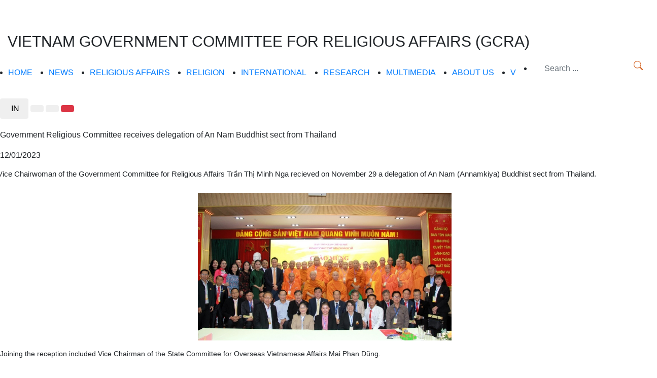

--- FILE ---
content_type: text/html; charset=UTF-8
request_url: https://religion.vn/committee-news/government-religious-committee-receives-delegation-of-an-nam-buddhist-sect-from-thailand-post81nPl6kn34.html
body_size: 9014
content:
<!DOCTYPE html>
<html lang="en">

<head>
    <meta charset="UTF-8">
    <meta http-equiv="X-UA-Compatible" content="IE=edge">
    <meta name="viewport" content="width=device-width, initial-scale=1">
    <meta http-equiv="X-UA-Compatible" content="IE=edge" />
<meta http-equiv="refresh" content="86400" />
<meta http-equiv="content-language" content="vi" />
<meta http-equiv="audience" content="general" />
    <title>Government Religious Committee receives delegation of An Nam Buddhist sect from Thailand  - Committee News | VIETNAM GOVERNMENT COMMITTEE FOR RELIGIOUS AFFAIRS</title>
    <link rel="alternate" href="https://religion.vn/committee-news/government-religious-committee-receives-delegation-of-an-nam-buddhist-sect-from-thailand-post81nPl6kn34.html" hreflang="vi-VN"/>
    <link rel="dns-prefetch" href="//fonts.googleapis.com">
    <link rel="dns-prefetch" href="//ajax.googleapis.com">
    <link rel="dns-prefetch" href="//maps.google.com">
    <link rel="author" href="https://plus.google.com/+btgcp"/>
    <link rel="bookmark" href="https://religion.vn/committee-news/government-religious-committee-receives-delegation-of-an-nam-buddhist-sect-from-thailand-post81nPl6kn34.html"/>
    <link rel="canonical" href="https://religion.vn/committee-news/government-religious-committee-receives-delegation-of-an-nam-buddhist-sect-from-thailand-post81nPl6kn34.html"/>
    <link rel="image_src" href="https://cms.religion.vn/upload/post/01_12_2023/government-religious-committee-receives-delegation-of-an-nam-buddhist-sect-from-thailand-3068c1ae3425ee88004d3137a08ec659.jpg"/>
    <link rel="alternate" href="https://religion.vn/rss/index.rss" title="Government Religious Committee receives delegation of An Nam Buddhist sect from Thailand " type="application/rss+xml"/>
    <link rel="search" href="https://religion.vn/xml/opensearch" type="application/opensearchdescription+xml" title="VIETNAM GOVERNMENT COMMITTEE FOR RELIGIOUS AFFAIRS - Cổng thông tin"/>

    <link rel="stylesheet" href="https://religion.vn/assets//css/reset.css?v=5.2.0">
    <link rel="stylesheet" href="https://religion.vn/assets//css/font-awesome.min.css?v=5.2.0">
    <link rel="stylesheet" href="https://religion.vn/assets//css/font-awesome.min.css?v=5.2.0">
    <link rel="stylesheet" href="https://religion.vn/assets//css/flaticon.css?v=5.2.0">
    <link rel="stylesheet" href="https://stackpath.bootstrapcdn.com/bootstrap/4.1.3/css/bootstrap.min.css"
          integrity="sha384-MCw98/SFnGE8fJT3GXwEOngsV7Zt27NXFoaoApmYm81iuXoPkFOJwJ8ERdknLPMO" crossorigin="anonymous">
    <link rel="stylesheet" href="https://religion.vn/assets//css/style.css?v=5.2.0">
    <script src="https://ajax.googleapis.com/ajax/libs/jquery/3.5.1/jquery.min.js"></script>

    <!--    <script async defer crossorigin="anonymous" src="https://connect.facebook.net/vi_VN/sdk.js#xfbml=1&version=v12.0&appId=1055285898147036&autoLogAppEvents=1" nonce="l0CRKoB7"></script>-->
    <!--    <script type="text/javascript" src="https://platform-api.sharethis.com/js/sharethis.js#property=61440a6940d29100191b271f&product=inline-share-buttons" async="async"></script>-->
    <!-- Begin EMC Tracking Code -->
    <script type="text/javascript">
        var _govaq = window._govaq || [];
        _govaq.push(['trackPageView']);
        _govaq.push(['enableLinkTracking']);
        (function () {
            _govaq.push([
                'setTrackerUrl',
                'https://f-emc.ngsp.gov.vn/tracking'
            ]);
            _govaq.push([
                'setSiteId',
                '42'
            ]);
            var d = document,
                g = d.createElement('script'),
                s = d.getElementsByTagName('script')[0];
            g.type = 'text/javascript';
            g.async = true;
            g.defer = true;
            g.src = 'https://f-emc.ngsp.gov.vn/embed/gov-tracking.min.js';
            s.parentNode.insertBefore(g, s);
        })();
    </script>
    <!-- End EMC Tracking Code -->
    <!--
    <style>
        body {
            color: #000;
            width: 100vw;
            background: rgb(254 249 244 / 50%);
            opacity: 1 !important;
            filter: grayscale(100%) !important;
        }

        p, h1, h2, h3, h4, h5, h6, span, div, a {
            color: black !important;
        }
    </style>
    -->
</head>

<body>

<!--HEADER-->


<section id="banner" style="background-image:url('https://religion.vn/assets//bg-banner.png');background-size: cover;">
    <div class="col-sm-12 ">
        <div class="banner-wrapper">
            <div class="image-banner">
                <img src="https://religion.vn/assets//img/logo.png" alt="">
            </div>
            <div class="title">
                <!-- <h2 style="font-size: 31px">SOCIALIST REPUBLIC OF VIETNAM</h2> -->
                <h2 style="    font-size: 30px;
    margin-top: 40px;">VIETNAM GOVERNMENT COMMITTEE FOR RELIGIOUS AFFAIRS (GCRA)</h2>
            </div>
        </div>
    </div>
</section>
<section id="navbar">
    <ul class="navbar">
        <style>
            .dropdown-content {
                left: 0px;
                top: 40px;
                border-radius: 2px;
                display: none;
                position: absolute;
                background-color: #fff;
                min-width: 200px;
                box-shadow: 0px 8px 16px 0px rgba(0, 0, 0, 0.2);
                z-index: 1;
            }

            .dropdown-content a {
                padding: 8px 16px 8px 0px;
                text-decoration: none;
                color: black !important;
                border-radius: 2px;
                font-family: Arial, sans-serif !important;
                font-weight: 450 !important;
            }

            .dropdown-content ul {
                list-style-type: disc !important;
                list-style-position: inside;
                color: #d46220;
            }

            .dropdown-content ul li {
                display: list-item !important;
            }

            li.link.dropdown:hover {
                padding-top: 8px !important;
                padding-bottom: 8px !important;
            }

            .dropdown-content a:hover {
                /* background-color: #701313; */
                color: #d46220 !important;
            }

            .dropdown:hover .dropdown-content {
                display: block;
            }
        </style>
                        <li class="link dropdown">
                    <a href="/">HOME</a>
                    <div class="dropdown-content">
                                            </div>
                </li>

                                            <li class="link dropdown">
                    <a href="/news">NEWS</a>
                    <div class="dropdown-content">
                                                    <ul>
                                
                                    <li><a href="/domestic-news">Domestic News</a></li>

                                
                                    <li><a href="/world-news">World News</a></li>

                                
                                    <li><a href="/committee-news">Committee News</a></li>

                                                            </ul>
                                            </div>
                </li>

                                    
                    
                    
                                                                <li class="link dropdown">
                    <a href="religious-affairs">RELIGIOUS AFFAIRS</a>
                    <div class="dropdown-content">
                                                    <ul>
                                
                                    <li><a href="/religious-policies">Religious Policies</a></li>

                                
                                    <li><a href="religious-affairs">Religious Affairs</a></li>

                                                            </ul>
                                            </div>
                </li>

                                    
                    
                                                                <li class="link dropdown">
                    <a href="/religion">RELIGION</a>
                    <div class="dropdown-content">
                                            </div>
                </li>

                                            <li class="link dropdown">
                    <a href="/international">INTERNATIONAL</a>
                    <div class="dropdown-content">
                                            </div>
                </li>

                                            <li class="link dropdown">
                    <a href="/research">RESEARCH</a>
                    <div class="dropdown-content">
                                            </div>
                </li>

                                            <li class="link dropdown">
                    <a href="/multimedia">MULTIMEDIA</a>
                    <div class="dropdown-content">
                                                    <ul>
                                
                                    <li><a href="/photo-galerry">Photos</a></li>

                                
                                    <li><a href="/videos">Videos</a></li>

                                
                                    <li><a href="/audios">Audios</a></li>

                                                            </ul>
                                            </div>
                </li>

                                    
                    
                    
                                                                <li class="link dropdown">
                    <a href="/about-us">ABOUT US</a>
                    <div class="dropdown-content">
                                            </div>
                </li>

                            

                <li id="vn-link">
            <a href="https://btgcp.gov.vn/">V</a>
        </li>
        <li id="nav-search">
            <div class="form-group">

                <form style="background: #fff;" role="search" class="form-search-mobile" id="search" method="GET" action="https://religion.vn/search">
                    <input style="border: none;border-radius: 0px;" type="search" class="form-control" name="q" id="ctl06_ctl00_ctl00_txtKeyword" placeholder="   Search ...">
                    <!--                        <input type="search" class="form-control custom_placeholder input-search"-->
                    <!--                               name="q" id="ctl06_ctl00_ctl00_txtKeyword"-->
                    <!--                               placeholder="Tìm kiếm ...">-->
                    <!-- <i class="icon-button-search" ></i> -->
                    <a style="position: absolute;
        top: 8px;
    right: 13px;" href="#" onclick="document.getElementById('search').submit();">
                        <svg style="color: #d46220 !important;" xmlns="http://www.w3.org/2000/svg" width="18" height="18" fill="currentColor" class="bi bi-search" viewBox="0 0 16 16">
                            <path d="M11.742 10.344a6.5 6.5 0 1 0-1.397 1.398h-.001c.03.04.062.078.098.115l3.85 3.85a1 1 0 0 0 1.415-1.414l-3.85-3.85a1.007 1.007 0 0 0-.115-.1zM12 6.5a5.5 5.5 0 1 1-11 0 5.5 5.5 0 0 1 11 0z" />
                        </svg>
                    </a>
                </form>
                <!--                <input type="email" class="form-control" id="exampleInputEmail1" aria-describedby="emailHelp">-->
                <!--                <i class="fa fa-search" aria-hidden="true"></i>-->
            </div>
        </li>
        <!--        <li>-->
        <!--            <div> <i class="fa fa-search" aria-hidden="true"></i></div>-->
        <!--        </li>-->
    </ul>
</section>
<!--END HEADER-->

<!--CONTENT-->


<section id="content-wrapper">
    <div class="head">
                    <div id="main-content" id="content_center" class="detail-post" id="content_center">
                                
<div id="main-post">
        <div id='top-tools'>

        <a>
            <button type="button" class="btn btn-default btn-icon legitRipple print" style="padding:7px 17px;" onClick="window.print()">
                <i class="icon-printer2"></i>&nbsp;IN
            </button>
        </a>
        <a>
            <button type="button" id="small_text" class="btn btn-default btn-icon legitRipple decrease"><i class="far fa-text"></i><i class="icon-arrow-down16"></i></button>
            </i></a>
        <a>
            <button type="button" id="large_text" class="btn btn-default btn-icon legitRipple increase"><i class="far fa-text"></i><i class="icon-arrow-up16"></i></button>
            </i></a>
        <a>
            <button id="full_screen" type="button" class="btn btn-danger btn-icon legitRipple reset"><i class="icon-enlarge7"></i></i></button>
            </i></a>
        <!--                                    <span>-->
        <!--                                                  <button onClick="window.print()"><i class="flaticon-printing"></i></button>-->
        <!---->
        <!--                        </span>-->
        <!--        <span>-->
        <!--                            <button id="large_text">T <i class="flaticon-up-arrow"></i></button>-->
        <!--                        </span>-->
        <!--        <span>-->
        <!--                            <button id="small_text">T <i class="flaticon-down-arrow"></i></button>-->
        <!--                        </span>-->
        <!--        <span>-->
        <!--                         <button id="full_screen"><i class="flaticon-fullscreen"></i></button>-->
        <!--                        </span>-->
    </div>
    <div class="title">
        <p style="margin-top:20px;margin-right: 60px;">
            Government Religious Committee receives delegation of An Nam Buddhist sect from Thailand         </p>
        <p class="time">12/01/2023</p>
        <!--        <p class="sub-title">-->
        <!--            <a style="font-size: 13px!important;color: #757575;"> Article source:-->        <!--</a>-->
        <!--        </p>-->
    </div>
</div>

<div id="main-content-21" class="main-content-2" class="resizable" style="margin-top: 0px">
    <div id="detail_post" style="margin-top:14px;text-align: justify;" class="resizable">
        <div class="row" style="margin-bottom: 20px">
            
                <div class="col-md-12" style="padding-left: 10px;padding-right: 10px">
                    <h5 style="font-size: 15px">
                        Vice Chairwoman of the Government Committee for Religious Affairs Trần Thị Minh Nga recieved on November 29 a delegation of An Nam (Annamkiya) Buddhist sect from Thailand.                    </h5>
                </div>
                <!-- <div class="col-md-12" style="padding-left: 15px;padding-right: 10px">
                    <div class="thumb content-group scale" style="margin-bottom: 0px!important;text-align: center;">
                                        <img style="" src="https://cms.religion.vn/upload/post/01_12_2023/thumb_government-religious-committee-receives-delegation-of-an-nam-buddhist-sect-from-thailand-3068c1ae3425ee88004d3137a08ec659.jpg">
                        <div style="text-align: center">
                            <em></em>
                        </div>
                    </div>
                </div> -->
            
        </div>
        <p style="height:unset!important ;font-size:14px!important;margin-left:0cm; margin-right:0cm; text-align:center"><img src="https://cms.religion.vn/upload-img/userfiles/images/image-20231201122755-1.jpeg" style="height:unset!important ;font-size:14px!important;height:291px; width:500px" /></p>

<p style="height:unset!important ;font-size:14px!important;margin-left:0cm; margin-right:0cm; text-align:justify"><span style="height:unset!important ;font-size:14px!important;font-size:11pt"><span style="height:unset!important ;font-size:14px!important;:Calibri,sans-serif"><span style="height:unset!important ;font-size:14px!important;font-size:14.0pt"><span style="height:unset!important ;font-size:14px!important;:&quot;Times New Roman&quot;,serif">Joining the reception included Vice Chairman&nbsp;of the&nbsp;State Committee&nbsp;for&nbsp;Overseas Vietnamese&nbsp;Affairs&nbsp;Mai Phan Dũng.</span></span></span></span></p>

<p style="height:unset!important ;font-size:14px!important;margin-left:0cm; margin-right:0cm; text-align:justify"><span style="height:unset!important ;font-size:14px!important;font-size:11pt"><span style="height:unset!important ;font-size:14px!important;:Calibri,sans-serif"><span style="height:unset!important ;font-size:14px!important;font-size:14.0pt"><span style="height:unset!important ;font-size:14px!important;:&quot;Times New Roman&quot;,serif">The 70-members An Nam Buddhist sect from Thailand delegation visiting to Vietnam from November 28 to December4 was led by Most Ven. Phra Mahathirachan Somdet, Head of the Office for Overseas Dhammaduta Bhikkhus of the Supreme Sangha Council of Thialand and Most Venerable Phra Dechathorn Kitsamer, Abbot of Khanh Tho Pagoda belonging to An Nam Buddhist sect.</span></span></span></span></p>

<p style="height:unset!important ;font-size:14px!important;margin-left:0cm; margin-right:0cm; text-align:center"><img src="https://cms.religion.vn/upload-img/userfiles/images/image-20231201122755-2.jpeg" style="height:unset!important ;font-size:14px!important;height:268px; width:500px" /></p>

<p style="height:unset!important ;font-size:14px!important;margin-left:0cm; margin-right:0cm; text-align:justify"><span style="height:unset!important ;font-size:14px!important;font-size:11pt"><span style="height:unset!important ;font-size:14px!important;:Calibri,sans-serif"><span style="height:unset!important ;font-size:14px!important;font-size:14.0pt"><span style="height:unset!important ;font-size:14px!important;:&quot;Times New Roman&quot;,serif">Speaking with the host, Most Venerable Phra Mahathirachan Somdet thanked the GCRA official for the warm welcome and highly appreciated practical contributions of Annamkiya sect to Buddhism in Thailand and friendship relation between the two Buddhist Sanghas of Vietnam and Thailand</span></span></span></span></p>

<p style="height:unset!important ;font-size:14px!important;margin-left:0cm; margin-right:0cm; text-align:center"><img src="https://cms.religion.vn/upload-img/userfiles/images/image-20231201122755-3.jpeg" style="height:unset!important ;font-size:14px!important;height:324px; width:500px" /></p>

<p style="height:unset!important ;font-size:14px!important;margin-left:0cm; margin-right:0cm; text-align:center"><span style="height:unset!important ;font-size:14px!important;font-size:11pt"><span style="height:unset!important ;font-size:14px!important;:Calibri,sans-serif"><span style="height:unset!important ;font-size:14px!important;font-size:14.0pt"><span style="height:unset!important ;font-size:14px!important;:&quot;Times New Roman&quot;,serif">Speaking at the reception, Vice Chairwoman Trần Thị Minh Nga spoke highly of roles and achievements of Annamkiya sect over the past years, contributing to strengthening friendly relations between Vietnam and Thailand and creating favorable conditions for the Vietnamese community in Thailand to integrate and develop in the host country. </span></span></span></span></p>

<p style="height:unset!important ;font-size:14px!important;margin-left:0cm; margin-right:0cm; text-align:center"><img src="https://cms.religion.vn/upload-img/userfiles/images/image-20231201122755-4.jpeg" style="height:unset!important ;font-size:14px!important;height:323px; width:500px" /></p>

<p style="height:unset!important ;font-size:14px!important;margin-left:0cm; margin-right:0cm; text-align:center"><span style="height:unset!important ;font-size:14px!important;font-size:11pt"><span style="height:unset!important ;font-size:14px!important;:Calibri,sans-serif"><em><span style="height:unset!important ;font-size:14px!important;font-size:14.0pt"><span style="height:unset!important ;font-size:14px!important;:&quot;Times New Roman&quot;,serif">Vice Chairwoman Trần Thị Minh Nga speaks at the reception </span></span></em></span></span></p>

<p style="height:unset!important ;font-size:14px!important;margin-left:0cm; margin-right:0cm; text-align:justify"><span style="height:unset!important ;font-size:14px!important;font-size:11pt"><span style="height:unset!important ;font-size:14px!important;:Calibri,sans-serif"><span style="height:unset!important ;font-size:14px!important;font-size:14.0pt"><span style="height:unset!important ;font-size:14px!important;:&quot;Times New Roman&quot;,serif">According to the Vice Chairwoman, Vietnam currently has 22 overseas Vietnamese Buddhist organizations, with more than 500 pagodas and over 600 Vietnamese monks and nuns practicing Buddhism in foreign countries. Overseas Vietnamese Buddhist organizations and more than 14 million Buddhists in Vietnam are great resources in building national unity, people-to-people relations, and contributing to the development of the country, she stated.</span></span></span></span></p>

<p style="height:unset!important ;font-size:14px!important;margin-left:0cm; margin-right:0cm; text-align:justify">&nbsp;</p>

<p style="height:unset!important ;font-size:14px!important;margin-left:0cm; margin-right:0cm; text-align:center"><img src="https://cms.religion.vn/upload-img/userfiles/images/image-20231201122755-5.jpeg" style="height:unset!important ;font-size:14px!important;height:429px; width:500px" /></p>

<p style="height:unset!important ;font-size:14px!important;margin-left:0cm; margin-right:0cm; text-align:center"><span style="height:unset!important ;font-size:14px!important;font-size:11pt"><span style="height:unset!important ;font-size:14px!important;:Calibri,sans-serif"><em><span style="height:unset!important ;font-size:14px!important;font-size:13.0pt"><span style="height:unset!important ;font-size:14px!important;:&quot;Times New Roman&quot;,serif">Most Venerable Phra Dechathorn Kitsamer presents gifts to the GCRA</span></span></em></span></span></p>

<p style="height:unset!important ;font-size:14px!important;margin-left:0cm; margin-right:0cm; text-align:justify"><span style="height:unset!important ;font-size:14px!important;font-size:11pt"><span style="height:unset!important ;font-size:14px!important;:Calibri,sans-serif"><span style="height:unset!important ;font-size:14px!important;font-size:14.0pt"><span style="height:unset!important ;font-size:14px!important;:&quot;Times New Roman&quot;,serif">She expressed hope that the Buddhist Sanghas in Vietnam and Thailand would continue</span></span> <span style="height:unset!important ;font-size:14px!important;font-size:14.0pt"><span style="height:unset!important ;font-size:14px!important;:&quot;Times New Roman&quot;,serif">promoting exchanges and cooperation activities for mutual development, contributing to spreading fine traditions of Buddhism in social life and tightening solidarity and friendship between Buddhism and the people of the two countries. She added that with its role and functions, the GCRA would always be ready to guide, support and create favorable conditions for religious practices of Annamkiya sect in Thailand and Vietnam.</span></span></span></span></p>

<p style="height:unset!important ;font-size:14px!important;margin-left:0cm; margin-right:0cm; text-align:center"><img src="https://cms.religion.vn/upload-img/userfiles/images/image-20231201122755-6.jpeg" style="height:unset!important ;font-size:14px!important;height:375px; width:500px" /></p>

<p style="height:unset!important ;font-size:14px!important;margin-left:0cm; margin-right:0cm; text-align:center"><span style="height:unset!important ;font-size:14px!important;font-size:11pt"><span style="height:unset!important ;font-size:14px!important;:Calibri,sans-serif"><em><span style="height:unset!important ;font-size:14px!important;font-size:13.0pt"><span style="height:unset!important ;font-size:14px!important;:&quot;Times New Roman&quot;,serif">Vice Chairwoman Trần Thị Minh Nga presents memorial picture to the Buddhist delegation </span></span></em></span></span></p>

<p style="height:unset!important ;font-size:14px!important;margin-left:0cm; margin-right:0cm; text-align:justify"><span style="height:unset!important ;font-size:14px!important;font-size:11pt"><span style="height:unset!important ;font-size:14px!important;:Calibri,sans-serif"><span style="height:unset!important ;font-size:14px!important;font-size:14.0pt"><span style="height:unset!important ;font-size:14px!important;:&quot;Times New Roman&quot;,serif">The An Nam Tong (Annamkiya) Buddhist sect (also called Vietnamese Buddhist sect) has been established in Thailand since the late 18th century. In 1889, the Annamkiya Buddhist sect was officially recognized by King Rama V (Chulalongkorn, reigned 1868-1910) as one of the two foreign Buddhist sects in Thailand. Over the past 200 years, Thai Kings gave names to and appointed monks of Vietnamese-built pagodas belonging to Annamkiya sect.</span></span></span></span></p>

<p style="height:unset!important ;font-size:14px!important;margin-left:0cm; margin-right:0cm; text-align:justify"><span style="height:unset!important ;font-size:14px!important;font-size:11pt"><span style="height:unset!important ;font-size:14px!important;:Calibri,sans-serif"><span style="height:unset!important ;font-size:14px!important;font-size:14.0pt"><span style="height:unset!important ;font-size:14px!important;:&quot;Times New Roman&quot;,serif">Annamkiya Buddhist sect in Thailand currently has over 200 monks and 21 pagodas, eight of which has Vietnamese nameplates, besides Thai and Chinese nameplates. The Vietnamese pagodas in Thailand are places for both cultural and religious activities for over 100,000 Vietnamese expatriates, contributing to preserving Vietnamese culture abroad.</span></span></span></span></p>

<p style="height:unset!important ;font-size:14px!important;margin-left:0cm; margin-right:0cm; text-align:justify"><span style="height:unset!important ;font-size:14px!important;font-size:11pt"><span style="height:unset!important ;font-size:14px!important;:Calibri,sans-serif"><span style="height:unset!important ;font-size:14px!important;font-size:14.0pt"><span style="height:unset!important ;font-size:14px!important;:&quot;Times New Roman&quot;,serif">As planned, the Buddhist delegation will visit concerning state agencies, the Buddhist Institute in Hanoi and several worshipping places in Hanoi, Quang Ninh and Ha Nam&nbsp; </span></span></span></span></p>

<p style="height:unset!important ;font-size:14px!important;margin-left:0cm; margin-right:0cm; text-align:justify">&nbsp;</p>

<p style="height:unset!important ;font-size:14px!important;margin-left:0cm; margin-right:0cm; text-align:justify"><span style="height:unset!important ;font-size:14px!important;font-size:11pt"><span style="height:unset!important ;font-size:14px!important;:Calibri,sans-serif"><strong><span style="height:unset!important ;font-size:14px!important;font-size:14.0pt"><span style="height:unset!important ;font-size:14px!important;:&quot;Times New Roman&quot;,serif">Anh Kh&ocirc;i</span></span></strong></span></span></p>        <h5 class="text-semibold mb-5">
                    </h5>
                <!-- <i class="text-muted" style="font-size: 12px;">Date :01/12/2023</i> -->
        <div class="social-link">
        </div>
        <div class="sharethis-inline-share-buttons"></div>

    </div>

    <style>
    a.more_new:hover {
        color: #259BF5;
        text-decoration: #259BF5;
        box-shadow: 0 0.5px #259BF5;
    }

    a.more_new {
        line-height: 18.75px;
        color: black;
        text-decoration: none;
        font-weight: 500;
        font-size: 14px;
    }
</style>
<div id="related-news">
    <h3 style="font-size:18px;margin-top:13px">MORE NEWS</h3>
            <div class="list-news">
                            <i style="color: black" class="icon-stack-text"></i>
                        <a class="more_new" href="https://religion.vn/committee-news/government-religious-committee-holds-training-on-religious-affairs-for-cadres-in-south-region-postzlaw972nrO.html">
                Government religious committee holds training on religious affairs for cadres in South region            </a>
            <span style="color: grey; font-size: 14px">
                - 12/03/2025            </span>
        </div>
            <div class="list-news">
                            <i style="color: black" class="icon-stack-text"></i>
                        <a class="more_new" href="https://religion.vn/committee-news/vice-chairman-nguyen-tien-trong-extends-congratulations-to-national-conference-of-vietnam-union-of-superiors-general-poste3nNmgEqBl.html">
                Vice Chairman Nguyễn Tiến Trọng extends congratulations to national conference of Vietnam Union of Superiors General            </a>
            <span style="color: grey; font-size: 14px">
                - 11/21/2025            </span>
        </div>
            <div class="list-news">
                            <i style="color: black" class="icon-stack-text"></i>
                        <a class="more_new" href="https://religion.vn/committee-news/gcra-official-extends-congratulations-to-ban-chinh-caodai-church-postPvRjW4EajW.html">
                GCRA official extends congratulations to Ban Chinh Caodai Church            </a>
            <span style="color: grey; font-size: 14px">
                - 12/03/2025            </span>
        </div>
            <div class="list-news">
                            <i style="color: black" class="icon-stack-text"></i>
                        <a class="more_new" href="https://religion.vn/committee-news/the-government-committee-for-religious-affairs-visits-most-holy-redeemer-province-of-vietnam-postZpao9lEn31.html">
                The Government Committee for Religious Affairs visits Most Holy Redeemer Province of Vietnam            </a>
            <span style="color: grey; font-size: 14px">
                - 11/12/2025            </span>
        </div>
            <div class="list-news">
                            <i style="color: black" class="icon-stack-text"></i>
                        <a class="more_new" href="https://religion.vn/committee-news/gcra-chairman-receives-jehovahs-witnesses-delegation-postwDqGP3Nn9l.html">
                GCRA Chairman receives Jehovah's Witnesses delegation            </a>
            <span style="color: grey; font-size: 14px">
                - 11/18/2025            </span>
        </div>
            <div class="list-news">
                            <i style="color: black" class="icon-stack-text"></i>
                        <a class="more_new" href="https://religion.vn/committee-news/training-on-belief-religion-for-gcras-staffs-postl8q9yQEqgD.html">
                Training on belief & religion for GCRA’s staffs            </a>
            <span style="color: grey; font-size: 14px">
                - 11/04/2025            </span>
        </div>
            <div class="list-news">
                            <i style="color: black" class="icon-stack-text"></i>
                        <a class="more_new" href="https://religion.vn/committee-news/government-religious-committee-official-extends-visits-to-islamic-organizations-in-ninh-thuan-on-occasion-of-ramadan-closing-postvongw24nKL.html">
                Government religious committee official extends visits to Islamic organizations in Ninh Thuan on occasion of Ramadan closing            </a>
            <span style="color: grey; font-size: 14px">
                - 04/03/2025            </span>
        </div>
            <div class="list-news">
                            <i style="color: black" class="icon-stack-text"></i>
                        <a class="more_new" href="https://religion.vn/committee-news/government-religious-committee-leader-pays-christmas-visits-to-catholic-dignitaries-postmrRXPJxRD6.html">
                Government religious committee leader pays Christmas visits to Catholic dignitaries            </a>
            <span style="color: grey; font-size: 14px">
                - 12/24/2024            </span>
        </div>
            <div class="list-news">
                            <i style="color: black" class="icon-stack-text"></i>
                        <a class="more_new" href="https://religion.vn/committee-news/government-religious-committee-leader-extends-christmas-greetings-to-northern-evangelical-church-postyma7vWoRk5.html">
                Government religious committee leader extends Christmas greetings to Northern Evangelical church            </a>
            <span style="color: grey; font-size: 14px">
                - 12/18/2024            </span>
        </div>
            <div class="list-news">
                            <i style="color: black" class="icon-stack-text"></i>
                        <a class="more_new" href="https://religion.vn/committee-news/government-religious-committee-official-receives-pastor-president-reid-saunders-association-postl8q9y0EqgD.html">
                Government religious committee official receives Pastor President Reid Saunders Association            </a>
            <span style="color: grey; font-size: 14px">
                - 12/16/2024            </span>
        </div>
            <div class="list-news">
                            <i style="color: black" class="icon-stack-text"></i>
                        <a class="more_new" href="https://religion.vn/committee-news/government-religious-committee-official-receives-delegation-from-vietnam-assemblies-of-god-post05q0K28aZ8.html">
                Government religious committee official receives delegation from Vietnam Assemblies of God            </a>
            <span style="color: grey; font-size: 14px">
                - 12/12/2024            </span>
        </div>
            <div class="list-news">
                            <i style="color: black" class="icon-stack-text"></i>
                        <a class="more_new" href="https://religion.vn/committee-news/gcra-official-receives-delegation-of-institute-for-global-engagement-ige-and-protestant-pastors-post96RYoBJq1p.html">
                GCRA official receives delegation of Institute for Global Engagement (IGE) and Protestant pastors            </a>
            <span style="color: grey; font-size: 14px">
                - 12/06/2024            </span>
        </div>
            <div class="list-news">
                            <i style="color: black" class="icon-stack-text"></i>
                        <a class="more_new" href="https://religion.vn/committee-news/government-religious-committee-disseminates-belief-religious-law-to-key-catholics-in-thai-binh-postwDqGPQ9n9l.html">
                Government religious committee disseminates belief, religious law to key Catholics in Thai Binh            </a>
            <span style="color: grey; font-size: 14px">
                - 12/04/2024            </span>
        </div>
            <div class="list-news">
                            <i style="color: black" class="icon-stack-text"></i>
                        <a class="more_new" href="https://religion.vn/committee-news/government-religious-committees-leader-attends-ceremony-commemorating-100th-founding-anniversary-of-caodaism-post05q0K2xaZ8.html">
                Government religious committee’s leader attends ceremony commemorating 100th founding anniversary of Caodaism            </a>
            <span style="color: grey; font-size: 14px">
                - 11/18/2024            </span>
        </div>
            <div class="list-news">
                            <i style="color: black" class="icon-stack-text"></i>
                        <a class="more_new" href="https://religion.vn/committee-news/government-religious-committees-official-attends-year-end-conference-of-ante-creation-caodai-church-post1XR2v2mR4N.html">
                Government religious committee’s official attends year-end conference of Ante-Creation Caodai church            </a>
            <span style="color: grey; font-size: 14px">
                - 11/15/2024            </span>
        </div>
    </div>
</div>
<script>
    $("button#full_screen").click(function () {
        $("#menu_right2").fadeIn();
        // $("#div2").fadeIn("slow");
        // $("#div3").fadeIn(3000);
    });
</script>            </div>
            
            <div id="right-content">

                
                                    <div id="menu_right" class="news" style="margin-bottom:0px ; margin-top: 0px;
">
                        
                        <div class="title">
                            <a style="color: #A5480D;font-size: 16px" href="/latest">LATEST</a>
                        </div>
                            <div class="post">
                        <a href="https://religion.vn/religion/7th-congress-of-muslim-community-in-ho-chi-minh-city-convened-post0BabwGVqyG.html">
                    <img class="latest" src="https://cms.religion.vn/upload/post/17_12_2025/thumb_7th-congress-of-muslim-community-in-ho-chi-minh-city-convened-9a335534622ccd36385fab0e920f7c3e.jpg" alt="7th congress of Muslim community in Ho Chi Minh city convened" height="95px">
                </a>
                    
        <h5><a href="https://religion.vn/religion/7th-congress-of-muslim-community-in-ho-chi-minh-city-convened-post0BabwGVqyG.html">7th congress of Muslim community in Ho Chi Minh city convened</a></h5>
    </div>
    <div class="post">
                        <a href="https://religion.vn/committee-news/government-religious-committee-holds-training-on-religious-affairs-for-cadres-in-south-region-postzlaw972nrO.html">
                    <img class="latest" src="https://cms.religion.vn/upload/post/15_12_2025/thumb_government-religious-committee-holds-training-on-religious-affairs-for-cadres-in-south-region-736f4b4600f75e0a9bd03b26921ca145.jpg" alt="Government religious committee holds training on religious affairs for cadres in South region" height="95px">
                </a>
                    
        <h5><a href="https://religion.vn/committee-news/government-religious-committee-holds-training-on-religious-affairs-for-cadres-in-south-region-postzlaw972nrO.html">Government religious committee holds training on religious affairs for cadres in South region</a></h5>
    </div>
    <div class="post">
                        <a href="https://religion.vn/religion/four-sacred-buddhist-sites-chanh-giac-zen-monastery-postYZqyG8kREg.html">
                    <img class="latest" src="https://cms.religion.vn/upload/post/15_12_2025/thumb_four-sacred-buddhist-sites-chanh-giac-zen-monastery-bd4ca0fccc007741114458e5d4a14ab7.jpg" alt="Four sacred Buddhist sites Chanh Giac Zen Monastery" height="95px">
                </a>
                    
        <h5><a href="https://religion.vn/religion/four-sacred-buddhist-sites-chanh-giac-zen-monastery-postYZqyG8kREg.html">Four sacred Buddhist sites Chanh Giac Zen Monastery</a></h5>
    </div>
    <div class="post">
         <a href="https://religion.vn/religion/changes-in-duc-ninh-parish-postgBa5k73nW4.html">
                    <img class="latest" src="https://cms.religion.vn/upload/post/15_12_2025/thumb_changes-in-duc-ninh-parish-45050ef70ed7ccfc0b2cb14653367eb4.jpg" alt="Changes in Duc Ninh Parish" height="95px">
                </a>
                    
        <h5><a href="https://religion.vn/religion/changes-in-duc-ninh-parish-postgBa5k73nW4.html">Changes in Duc Ninh Parish</a></h5>
    </div>

                    </div>

                                        </div>


                </div>

                </section>


<!--END CONTENT-->
<section id="navbar-footer">
	<ul class="navbar">
		<li>
			USER STATISTICS:
		</li>
		<li>
			<i class="fa fa-users" aria-hidden="true"></i> Total: 98,056,681		</li>
		<!-- <li><i class="fa fa-user-plus" aria-hidden="true"></i> User online: 309</li> -->
		<li>
			<i class="fa fa-user-plus" aria-hidden="true"></i> User online: 27			<script>
				$(window).on('load', function () {
					// async: false will make the AJAX synchronous in case you're using jQuery
					$.ajax({
						type: 'POST',
						url: 'https://religion.vn/visitor/onload',
						data: {ajax_data: 22},
						async: false,
						success: (data) => {
							$('#footer_current_ccu').text(data);
						}
					});
				});
				$(window).on('unload', function () {
					// async: false will make the AJAX synchronous in case you're using jQuery
					$.ajax({
						type: 'POST',
						url: 'https://religion.vn/visitor/onclose',
						data: {ajax_data: 22},
						async: false
					});
				});
			</script>
		</li>
	</ul>
</section>
<section id="footer" style="background-image:url('https://religion.vn/assets//bg-banner.png">
	<div class="banner-wrapper">
		<div class="image-banner">
			<img src="https://religion.vn/assets//img/logo-2.png" alt="">
		</div>
		<div class="title">
			<h2>GOVERNMENT COMMITTEE FOR RELIGIOUS AFFAIRS WEBSITE</h2>
			<h4>Address: Yen Hoa Ward - Cau Giay District, Ha Noi - Viet Nam </h4>
			<h4>Telephone/Fax: 0243 762 2639</h4>
			<h4>Email: ttttbantongiao@chinhphu.vn</h4>
		</div>
	</div>
</section>
<!--<script src="https://code.jquery.com/jquery-3.3.1.slim.min.js" integrity="sha384-q8i/X+965DzO0rT7abK41JStQIAqVgRVzpbzo5smXKp4YfRvH+8abtTE1Pi6jizo" crossorigin="anonymous"></script>-->
<!--<script src="https://cdnjs.cloudflare.com/ajax/libs/popper.js/1.14.3/umd/popper.min.js" integrity="sha384-ZMP7rVo3mIykV+2+9J3UJ46jBk0WLaUAdn689aCwoqbBJiSnjAK/l8WvCWPIPm49" crossorigin="anonymous"></script>-->
<!--<script src="https://stackpath.bootstrapcdn.com/bootstrap/4.1.3/js/bootstrap.min.js" integrity="sha384-ChfqqxuZUCnJSK3+MXmPNIyE6ZbWh2IMqE241rYiqJxyMiZ6OW/JmZQ5stwEULTy" crossorigin="anonymous"></script>-->
<script src="https://religion.vn/assets/themes/btgcp/assets/js/jquery.sticky-sidebar.min.js?v=5.2.0"></script>
<script src="https://religion.vn/assets/themes/btgcp/assets/js/custom_js.js?v=5.2.0"></script>
<script src="https://religion.vn/assets/themes/btgcp/assets/js/sharethis.js?v=5.2.0"></script>
<script src="https://religion.vn/assets/themes/btgcp/assets/js/abc.js?v=5.2.0"></script>
<!--<script src='http://cdnjs.cloudflare.com/ajax/libs/jquery-migrate/1.2.1/jquery-migrate.min.js'></script>-->
<!--<script src='http://cdnjs.cloudflare.com/ajax/libs/slick-carousel/1.3.15/slick.min.js'></script>-->
<!--<link rel='stylesheet' href='http://cdn.jsdelivr.net/jquery.slick/1.3.8/slick.css'>-->
<script>
    $('.slider-for').slick({
        slidesToShow: 1,
        slidesToScroll: 1,
        arrows: false,
        fade: true,
        asNavFor: '.slider-nav'
    });
    $('.slider-nav').slick({
        slidesToShow: 1,
        slidesToScroll: 1,
        asNavFor: '.slider-for',
        dots: true,
        centerMode: true,
        focusOnSelect: true,
        autoplay: true,
        speed: 1000,
    });
    $('.slider-for-1').slick({
        slidesToShow: 1,
        slidesToScroll: 1,
        arrows: false,
        fade: true,
        asNavFor: '.slider-nav-1'
    });
    $('.slider-nav-1').slick({
        slidesToShow: 1,
        slidesToScroll: 1,
        asNavFor: '.slider-for-1',
        centerMode: true,
        focusOnSelect: true,
        autoplay: true,
        speed: 1000,
        infinite: true,
        adaptiveHeight: true,
        lazyLoad: true,
    });
</script>
</body>

</html>
<!--
Website cổng thông tin tiếng Anh Ban Tôn Giáo Chính Phủ - https://religion.vn/
Website được xây được và triển khai trên nền tảng SmartBear CMS version 2.3.15
Page generation time: 1.4249 - Memory usage: 2.66MB
Current IP Connect: 3.147.52.162
(c) Powered by Hung Nguyen - dev@nguyenanhung.com - https://nguyenanhung.com
-->
